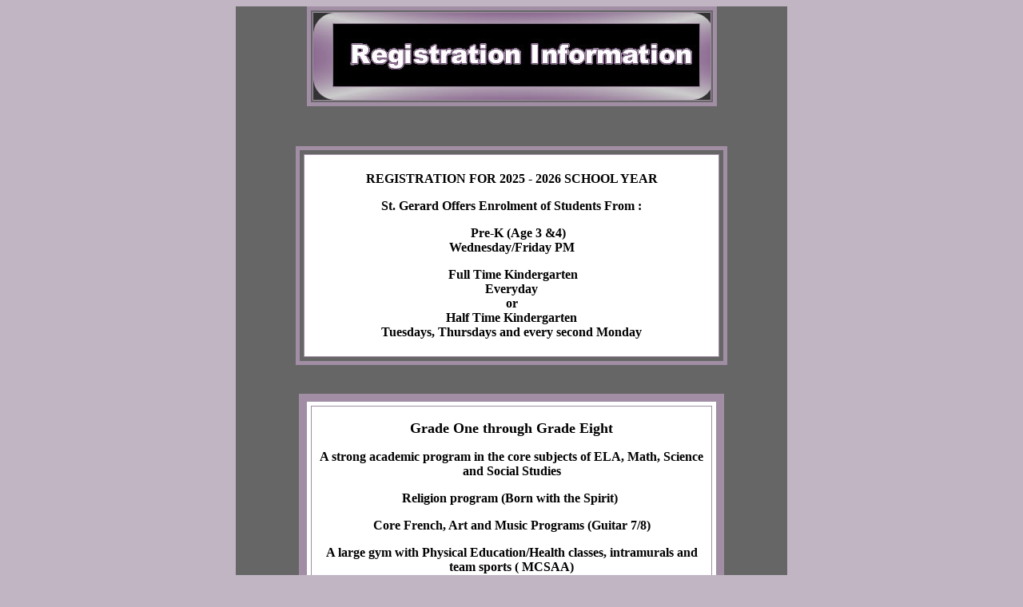

--- FILE ---
content_type: text/html; charset=UTF-8
request_url: https://stgerardschool.net/New%20Site%20stuff.htm/What's%20Up/Registration/Registration%20page.html
body_size: 3231
content:
<!DOCTYPE html PUBLIC "-//W3C//DTD XHTML 1.0 Transitional//EN" "http://www.w3.org/TR/xhtml1/DTD/xhtml1-transitional.dtd">
<html xmlns="http://www.w3.org/1999/xhtml">
<head>
<meta http-equiv="Content-Type" content="text/html; charset=utf-8" />
<title>Registration</title>
<style type="text/css">
<!--
.style1 {	font-size: 18px;
	font-weight: bold;
}
body {
	background-color: #C1B5C4;
}
.style2 {
	font-family: Arial;
	font-size: 24px;
}
-->
</style>
<link href="/favicon (3).ico" rel="shortcut icon" />
</head>

<body>
<table width="690" height="267" border="0" align="center" cellpadding="0" cellspacing="0" bgcolor="#666666">
  <tr>
    <th scope="col"><table width="513" height="125" border="5" align="center" bordercolor="#A18EA4">
      <tr>
        <td background="/New Site stuff.htm/What's Up/Registration/Registration Title.jpg">&nbsp;</td>
      </tr>
    </table>
      <p>&nbsp;</p>
      <table width="540" height="203" border="5" align="center" cellpadding="5" cellspacing="5" bordercolor="#A18EA4">
        <tr>
          <td width="508" height="183" align="center" valign="top" bgcolor="#FFFFFF"><p align="center"><strong> REGISTRATION   FOR 2025 - 2026 SCHOOL YEAR</strong></p>
              <p align="center">St. Gerard Offers   Enrolment of Students From :</p>
            <p align="center">    Pre-K (Age 3   &amp;4)<br />
              Wednesday/Friday PM</p>
            <p align="center"> Full Time Kindergarten   <br />
              Everyday<br />
              or <br />
              Half Time Kindergarten<br />
              Tuesdays, Thursdays and every second Monday<br />
            </p>
          <div align="left"></div></td>
        </tr>
      </table>
      <br />
      <br />
      <table width="532" height="480" border="10" align="center" cellpadding="10" cellspacing="5" bordercolor="#A18EA4" bgcolor="#FFFFFF">
        <tr>
          <td height="0"><div id="layer">
              <div id="layer2">
                <div align="center" class="style1">Grade One   through Grade Eight</div>
              </div>
            <p>A strong academic   program in the core subjects of ELA, Math, Science and Social   Studies</p>
            <p>Religion program   (Born with the Spirit) </p>
            <p>Core French, Art   and Music Programs (Guitar 7/8)</p>
            <p>A large gym with   Physical Education/Health classes, intramurals and team sports (   MCSAA)</p>
            <p>Library,   Science Lab and Computer Lab</p>
            <p>Resource   Department</p>
            <p>Cafeteria with a   weekly Hot Lunch Program</p>
            <p>Before and After   School Program</p>
            <p>Bussing available   in East Kildonan, North Kildonan and Elmwood</p>
            <p>Central location   for transit and driving</p>
          </div></td>
        </tr>
      </table>
      <table width="200" border="0" align="center" bgcolor="#FFFFFF">
        <tr>
          <td><div align="center"><a href="/home.html"><img src="/New Site stuff.htm/Pictures/SGS logo with new fish.jpg" width="93" height="83" border="0" /></a></div></td>
        </tr>
      </table>
    </th>
  </tr>
</table>
</body>
</html>
